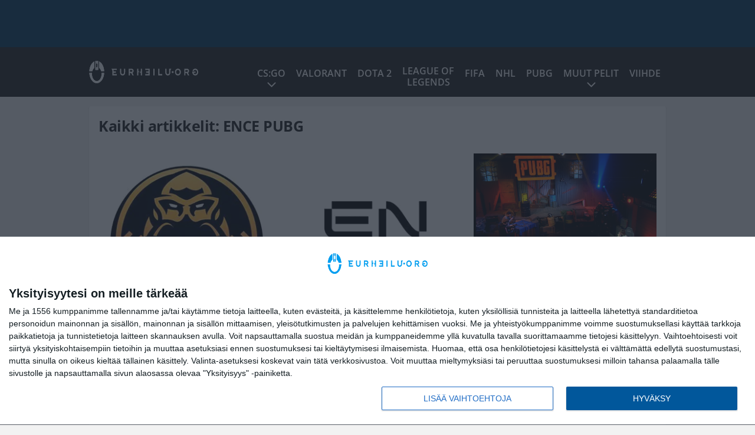

--- FILE ---
content_type: text/html; charset=UTF-8
request_url: https://eurheilu.org/tag/ence-pubg/
body_size: 10684
content:

<!doctype html>
<html lang="fi">
	<head>
		<!-- meta charset="UTF-8" //-->
		<meta http-equiv="Content-Type" content="text/html; charset=UTF-8" />
		<meta http-equiv="X-UA-Compatible" content="IE=edge">
		<meta name="viewport" content="width=device-width, initial-scale=1" />

		<meta name='robots' content='index, follow, max-image-preview:large, max-snippet:-1, max-video-preview:-1' />

	<!-- This site is optimized with the Yoast SEO plugin v23.5 - https://yoast.com/wordpress/plugins/seo/ -->
	<title>ENCE PUBG arkistot - eUrheilu.org</title>
	<meta name="description" content="eUrheilu.org - Kilpapelaamisen tuoreimmat uutiset! - ENCE PUBG Uutiset" />
	<link rel="canonical" href="https://eurheilu.org/tag/ence-pubg/" />
	<link rel="next" href="https://eurheilu.org/tag/ence-pubg/page/2/" />
	<meta property="og:locale" content="fi_FI" />
	<meta property="og:type" content="article" />
	<meta property="og:title" content="ENCE PUBG arkistot - eUrheilu.org" />
	<meta property="og:description" content="eUrheilu.org - Kilpapelaamisen tuoreimmat uutiset! - ENCE PUBG Uutiset" />
	<meta property="og:url" content="https://eurheilu.org/tag/ence-pubg/" />
	<meta property="og:site_name" content="eUrheilu.org" />
	<meta property="og:image" content="https://eurheilu.org/app/uploads/2020/08/eurheilu.jpg" />
	<meta property="og:image:width" content="1200" />
	<meta property="og:image:height" content="630" />
	<meta property="og:image:type" content="image/jpeg" />
	<meta name="twitter:card" content="summary_large_image" />
	<script type="application/ld+json" class="yoast-schema-graph">{"@context":"https://schema.org","@graph":[{"@type":"CollectionPage","@id":"https://eurheilu.org/tag/ence-pubg/","url":"https://eurheilu.org/tag/ence-pubg/","name":"ENCE PUBG arkistot - eUrheilu.org","isPartOf":{"@id":"https://eurheilu.org/#website"},"primaryImageOfPage":{"@id":"https://eurheilu.org/tag/ence-pubg/#primaryimage"},"image":{"@id":"https://eurheilu.org/tag/ence-pubg/#primaryimage"},"thumbnailUrl":"https://eurheilu.org/app/uploads/2020/08/ence-uus.png","description":"eUrheilu.org - Kilpapelaamisen tuoreimmat uutiset! - ENCE PUBG Uutiset","breadcrumb":{"@id":"https://eurheilu.org/tag/ence-pubg/#breadcrumb"},"inLanguage":"fi"},{"@type":"ImageObject","inLanguage":"fi","@id":"https://eurheilu.org/tag/ence-pubg/#primaryimage","url":"https://eurheilu.org/app/uploads/2020/08/ence-uus.png","contentUrl":"https://eurheilu.org/app/uploads/2020/08/ence-uus.png","width":606,"height":310,"caption":"CS:GO: ENCE: Tältä sivulta löydät joukkueen jäsenet, saavutukset ja palkintorahat."},{"@type":"BreadcrumbList","@id":"https://eurheilu.org/tag/ence-pubg/#breadcrumb","itemListElement":[{"@type":"ListItem","position":1,"name":"Home","item":"https://eurheilu.org/"},{"@type":"ListItem","position":2,"name":"ENCE PUBG"}]},{"@type":"WebSite","@id":"https://eurheilu.org/#website","url":"https://eurheilu.org/","name":"eUrheilu.org","description":"Kilpapelaamisen tuoreimmat uutiset!","potentialAction":[{"@type":"SearchAction","target":{"@type":"EntryPoint","urlTemplate":"https://eurheilu.org/?s={search_term_string}"},"query-input":{"@type":"PropertyValueSpecification","valueRequired":true,"valueName":"search_term_string"}}],"inLanguage":"fi"}]}</script>
	<!-- / Yoast SEO plugin. -->


<link rel="alternate" type="application/rss+xml" title="eUrheilu.org &raquo; ENCE PUBG avainsanan RSS-syöte" href="https://eurheilu.org/tag/ence-pubg/feed/" />
<link rel='stylesheet' id='wp-block-library-css' href='https://eurheilu.org/wp/wp-includes/css/dist/block-library/style.min.css?ver=8330ffa864cc2ff68ac76d1bc1fc7c43' type='text/css' media='all' />
<style id='classic-theme-styles-inline-css' type='text/css'>
/*! This file is auto-generated */
.wp-block-button__link{color:#fff;background-color:#32373c;border-radius:9999px;box-shadow:none;text-decoration:none;padding:calc(.667em + 2px) calc(1.333em + 2px);font-size:1.125em}.wp-block-file__button{background:#32373c;color:#fff;text-decoration:none}
</style>
<style id='global-styles-inline-css' type='text/css'>
:root{--wp--preset--aspect-ratio--square: 1;--wp--preset--aspect-ratio--4-3: 4/3;--wp--preset--aspect-ratio--3-4: 3/4;--wp--preset--aspect-ratio--3-2: 3/2;--wp--preset--aspect-ratio--2-3: 2/3;--wp--preset--aspect-ratio--16-9: 16/9;--wp--preset--aspect-ratio--9-16: 9/16;--wp--preset--color--black: #000000;--wp--preset--color--cyan-bluish-gray: #abb8c3;--wp--preset--color--white: #ffffff;--wp--preset--color--pale-pink: #f78da7;--wp--preset--color--vivid-red: #cf2e2e;--wp--preset--color--luminous-vivid-orange: #ff6900;--wp--preset--color--luminous-vivid-amber: #fcb900;--wp--preset--color--light-green-cyan: #7bdcb5;--wp--preset--color--vivid-green-cyan: #00d084;--wp--preset--color--pale-cyan-blue: #8ed1fc;--wp--preset--color--vivid-cyan-blue: #0693e3;--wp--preset--color--vivid-purple: #9b51e0;--wp--preset--gradient--vivid-cyan-blue-to-vivid-purple: linear-gradient(135deg,rgba(6,147,227,1) 0%,rgb(155,81,224) 100%);--wp--preset--gradient--light-green-cyan-to-vivid-green-cyan: linear-gradient(135deg,rgb(122,220,180) 0%,rgb(0,208,130) 100%);--wp--preset--gradient--luminous-vivid-amber-to-luminous-vivid-orange: linear-gradient(135deg,rgba(252,185,0,1) 0%,rgba(255,105,0,1) 100%);--wp--preset--gradient--luminous-vivid-orange-to-vivid-red: linear-gradient(135deg,rgba(255,105,0,1) 0%,rgb(207,46,46) 100%);--wp--preset--gradient--very-light-gray-to-cyan-bluish-gray: linear-gradient(135deg,rgb(238,238,238) 0%,rgb(169,184,195) 100%);--wp--preset--gradient--cool-to-warm-spectrum: linear-gradient(135deg,rgb(74,234,220) 0%,rgb(151,120,209) 20%,rgb(207,42,186) 40%,rgb(238,44,130) 60%,rgb(251,105,98) 80%,rgb(254,248,76) 100%);--wp--preset--gradient--blush-light-purple: linear-gradient(135deg,rgb(255,206,236) 0%,rgb(152,150,240) 100%);--wp--preset--gradient--blush-bordeaux: linear-gradient(135deg,rgb(254,205,165) 0%,rgb(254,45,45) 50%,rgb(107,0,62) 100%);--wp--preset--gradient--luminous-dusk: linear-gradient(135deg,rgb(255,203,112) 0%,rgb(199,81,192) 50%,rgb(65,88,208) 100%);--wp--preset--gradient--pale-ocean: linear-gradient(135deg,rgb(255,245,203) 0%,rgb(182,227,212) 50%,rgb(51,167,181) 100%);--wp--preset--gradient--electric-grass: linear-gradient(135deg,rgb(202,248,128) 0%,rgb(113,206,126) 100%);--wp--preset--gradient--midnight: linear-gradient(135deg,rgb(2,3,129) 0%,rgb(40,116,252) 100%);--wp--preset--font-size--small: 13px;--wp--preset--font-size--medium: 20px;--wp--preset--font-size--large: 36px;--wp--preset--font-size--x-large: 42px;--wp--preset--spacing--20: 0.44rem;--wp--preset--spacing--30: 0.67rem;--wp--preset--spacing--40: 1rem;--wp--preset--spacing--50: 1.5rem;--wp--preset--spacing--60: 2.25rem;--wp--preset--spacing--70: 3.38rem;--wp--preset--spacing--80: 5.06rem;--wp--preset--shadow--natural: 6px 6px 9px rgba(0, 0, 0, 0.2);--wp--preset--shadow--deep: 12px 12px 50px rgba(0, 0, 0, 0.4);--wp--preset--shadow--sharp: 6px 6px 0px rgba(0, 0, 0, 0.2);--wp--preset--shadow--outlined: 6px 6px 0px -3px rgba(255, 255, 255, 1), 6px 6px rgba(0, 0, 0, 1);--wp--preset--shadow--crisp: 6px 6px 0px rgba(0, 0, 0, 1);}:where(.is-layout-flex){gap: 0.5em;}:where(.is-layout-grid){gap: 0.5em;}body .is-layout-flex{display: flex;}.is-layout-flex{flex-wrap: wrap;align-items: center;}.is-layout-flex > :is(*, div){margin: 0;}body .is-layout-grid{display: grid;}.is-layout-grid > :is(*, div){margin: 0;}:where(.wp-block-columns.is-layout-flex){gap: 2em;}:where(.wp-block-columns.is-layout-grid){gap: 2em;}:where(.wp-block-post-template.is-layout-flex){gap: 1.25em;}:where(.wp-block-post-template.is-layout-grid){gap: 1.25em;}.has-black-color{color: var(--wp--preset--color--black) !important;}.has-cyan-bluish-gray-color{color: var(--wp--preset--color--cyan-bluish-gray) !important;}.has-white-color{color: var(--wp--preset--color--white) !important;}.has-pale-pink-color{color: var(--wp--preset--color--pale-pink) !important;}.has-vivid-red-color{color: var(--wp--preset--color--vivid-red) !important;}.has-luminous-vivid-orange-color{color: var(--wp--preset--color--luminous-vivid-orange) !important;}.has-luminous-vivid-amber-color{color: var(--wp--preset--color--luminous-vivid-amber) !important;}.has-light-green-cyan-color{color: var(--wp--preset--color--light-green-cyan) !important;}.has-vivid-green-cyan-color{color: var(--wp--preset--color--vivid-green-cyan) !important;}.has-pale-cyan-blue-color{color: var(--wp--preset--color--pale-cyan-blue) !important;}.has-vivid-cyan-blue-color{color: var(--wp--preset--color--vivid-cyan-blue) !important;}.has-vivid-purple-color{color: var(--wp--preset--color--vivid-purple) !important;}.has-black-background-color{background-color: var(--wp--preset--color--black) !important;}.has-cyan-bluish-gray-background-color{background-color: var(--wp--preset--color--cyan-bluish-gray) !important;}.has-white-background-color{background-color: var(--wp--preset--color--white) !important;}.has-pale-pink-background-color{background-color: var(--wp--preset--color--pale-pink) !important;}.has-vivid-red-background-color{background-color: var(--wp--preset--color--vivid-red) !important;}.has-luminous-vivid-orange-background-color{background-color: var(--wp--preset--color--luminous-vivid-orange) !important;}.has-luminous-vivid-amber-background-color{background-color: var(--wp--preset--color--luminous-vivid-amber) !important;}.has-light-green-cyan-background-color{background-color: var(--wp--preset--color--light-green-cyan) !important;}.has-vivid-green-cyan-background-color{background-color: var(--wp--preset--color--vivid-green-cyan) !important;}.has-pale-cyan-blue-background-color{background-color: var(--wp--preset--color--pale-cyan-blue) !important;}.has-vivid-cyan-blue-background-color{background-color: var(--wp--preset--color--vivid-cyan-blue) !important;}.has-vivid-purple-background-color{background-color: var(--wp--preset--color--vivid-purple) !important;}.has-black-border-color{border-color: var(--wp--preset--color--black) !important;}.has-cyan-bluish-gray-border-color{border-color: var(--wp--preset--color--cyan-bluish-gray) !important;}.has-white-border-color{border-color: var(--wp--preset--color--white) !important;}.has-pale-pink-border-color{border-color: var(--wp--preset--color--pale-pink) !important;}.has-vivid-red-border-color{border-color: var(--wp--preset--color--vivid-red) !important;}.has-luminous-vivid-orange-border-color{border-color: var(--wp--preset--color--luminous-vivid-orange) !important;}.has-luminous-vivid-amber-border-color{border-color: var(--wp--preset--color--luminous-vivid-amber) !important;}.has-light-green-cyan-border-color{border-color: var(--wp--preset--color--light-green-cyan) !important;}.has-vivid-green-cyan-border-color{border-color: var(--wp--preset--color--vivid-green-cyan) !important;}.has-pale-cyan-blue-border-color{border-color: var(--wp--preset--color--pale-cyan-blue) !important;}.has-vivid-cyan-blue-border-color{border-color: var(--wp--preset--color--vivid-cyan-blue) !important;}.has-vivid-purple-border-color{border-color: var(--wp--preset--color--vivid-purple) !important;}.has-vivid-cyan-blue-to-vivid-purple-gradient-background{background: var(--wp--preset--gradient--vivid-cyan-blue-to-vivid-purple) !important;}.has-light-green-cyan-to-vivid-green-cyan-gradient-background{background: var(--wp--preset--gradient--light-green-cyan-to-vivid-green-cyan) !important;}.has-luminous-vivid-amber-to-luminous-vivid-orange-gradient-background{background: var(--wp--preset--gradient--luminous-vivid-amber-to-luminous-vivid-orange) !important;}.has-luminous-vivid-orange-to-vivid-red-gradient-background{background: var(--wp--preset--gradient--luminous-vivid-orange-to-vivid-red) !important;}.has-very-light-gray-to-cyan-bluish-gray-gradient-background{background: var(--wp--preset--gradient--very-light-gray-to-cyan-bluish-gray) !important;}.has-cool-to-warm-spectrum-gradient-background{background: var(--wp--preset--gradient--cool-to-warm-spectrum) !important;}.has-blush-light-purple-gradient-background{background: var(--wp--preset--gradient--blush-light-purple) !important;}.has-blush-bordeaux-gradient-background{background: var(--wp--preset--gradient--blush-bordeaux) !important;}.has-luminous-dusk-gradient-background{background: var(--wp--preset--gradient--luminous-dusk) !important;}.has-pale-ocean-gradient-background{background: var(--wp--preset--gradient--pale-ocean) !important;}.has-electric-grass-gradient-background{background: var(--wp--preset--gradient--electric-grass) !important;}.has-midnight-gradient-background{background: var(--wp--preset--gradient--midnight) !important;}.has-small-font-size{font-size: var(--wp--preset--font-size--small) !important;}.has-medium-font-size{font-size: var(--wp--preset--font-size--medium) !important;}.has-large-font-size{font-size: var(--wp--preset--font-size--large) !important;}.has-x-large-font-size{font-size: var(--wp--preset--font-size--x-large) !important;}
:where(.wp-block-post-template.is-layout-flex){gap: 1.25em;}:where(.wp-block-post-template.is-layout-grid){gap: 1.25em;}
:where(.wp-block-columns.is-layout-flex){gap: 2em;}:where(.wp-block-columns.is-layout-grid){gap: 2em;}
:root :where(.wp-block-pullquote){font-size: 1.5em;line-height: 1.6;}
</style>
<link rel='stylesheet' id='auth0-widget-css' href='https://eurheilu.org/app/plugins/auth0/assets/css/main.css?ver=4.6.2' type='text/css' media='all' />
<link rel='stylesheet' id='pnfp_ads_styles-css' href='https://eurheilu.org/app/plugins/fp_ads/css/fads.min.css?ver=0.1.4' type='text/css' media='all' />
<link rel='stylesheet' id='toplytics-css' href='https://eurheilu.org/app/plugins/toplytics/components/../resources/frontend/css/toplytics-public.css?ver=4.1' type='text/css' media='all' />
<link rel='stylesheet' id='block-post-list-css-css' href='https://eurheilu.org/app/themes/media-theme/assets/css/block-post-list.css?ver=0.62' type='text/css' media='all' />
<link rel='stylesheet' id='block-headline-css-css' href='https://eurheilu.org/app/themes/media-theme/assets/css/block-headline.css?ver=0.62' type='text/css' media='all' />
<link rel='stylesheet' id='block-breaking-news-css-css' href='https://eurheilu.org/app/themes/media-theme/assets/css/block-breaking-news.css?ver=0.62' type='text/css' media='all' />
<link rel='stylesheet' id='mt-style-css' href='https://eurheilu.org/app/themes/media-theme/assets/css/style.css?ver=0.62' type='text/css' media='all' />
<script type="text/javascript" src="https://eurheilu.org/wp/wp-includes/js/jquery/jquery.min.js?ver=3.7.1" id="jquery-core-js"></script>
<script type="text/javascript" src="https://eurheilu.org/app/plugins/fp_ads/js/fads.min.js?ver=0.1.4" id="pnfp_ads_script-js"></script>
<script type="text/javascript" src="https://eurheilu.org/app/themes/media-theme/assets/js/ad-loader.js?ver=0.62" id="mt-ad-loader-js"></script>

	<!-- Google tag (gtag.js) - (PCT) V4 Analytics -->
	<script async src="https://www.googletagmanager.com/gtag/js?id=G-6RH20FPCBZ"></script>
	<script>
		window.dataLayer = window.dataLayer || [];
		function gtag(){dataLayer.push(arguments);}
		gtag('js', new Date());

		gtag('config', 'G-6RH20FPCBZ');
	</script>
<meta name="theme-color" content="#01395d" /><link rel="icon" type="image/png" href="https://eurheilu.org/app/themes/media-theme-eurheilu/assets/img/favicons/favicon-128x128.png" sizes="128x128"><link rel="icon" type="image/png" href="https://eurheilu.org/app/themes/media-theme-eurheilu/assets/img/favicons/favicon-32x32.png" sizes="32x32"><link rel="icon" type="image/png" href="https://eurheilu.org/app/themes/media-theme-eurheilu/assets/img/favicons/favicon-16x16.png" sizes="16x16"><meta property="fb:app_id" content="278422252628141" /><link rel="manifest" href="/manifest.json">				<link rel="preload" href="https://eurheilu.org/app/themes/media-theme-eurheilu/assets/fonts/open-sans-v34-latin-ext_latin-500.woff2" as="font" type="font/woff2" crossorigin>
							<link rel="preload" href="https://eurheilu.org/app/themes/media-theme-eurheilu/assets/fonts/open-sans-v34-latin-ext_latin-600.woff2" as="font" type="font/woff2" crossorigin>
							<link rel="preload" href="https://eurheilu.org/app/themes/media-theme-eurheilu/assets/fonts/open-sans-v34-latin-ext_latin-700.woff2" as="font" type="font/woff2" crossorigin>
							<link rel="preload" href="https://eurheilu.org/app/themes/media-theme-eurheilu/assets/fonts/open-sans-v34-latin-ext_latin-800.woff2" as="font" type="font/woff2" crossorigin>
							<link rel="preload" href="https://eurheilu.org/app/themes/media-theme-eurheilu/assets/fonts/open-sans-v34-latin-ext_latin-regular.woff2" as="font" type="font/woff2" crossorigin>
						<!-- InMobi Choice. Consent Manager Tag v3.0 (for TCF 2.2) -->
			<script type="text/javascript" async=true>
			(function() {
			var host = window.location.hostname;
			var element = document.createElement('script');
			var firstScript = document.getElementsByTagName('script')[0];
			var url = 'https://cmp.inmobi.com'
				.concat('/choice/', 'xYfHFX9BdTC6G', '/', host, '/choice.js?tag_version=V3');
			var uspTries = 0;
			var uspTriesLimit = 3;
			element.async = true;
			element.type = 'text/javascript';
			element.src = url;

			firstScript.parentNode.insertBefore(element, firstScript);

			function makeStub() {
				var TCF_LOCATOR_NAME = '__tcfapiLocator';
				var queue = [];
				var win = window;
				var cmpFrame;

				function addFrame() {
				var doc = win.document;
				var otherCMP = !!(win.frames[TCF_LOCATOR_NAME]);

				if (!otherCMP) {
					if (doc.body) {
					var iframe = doc.createElement('iframe');

					iframe.style.cssText = 'display:none';
					iframe.name = TCF_LOCATOR_NAME;
					doc.body.appendChild(iframe);
					} else {
					setTimeout(addFrame, 5);
					}
				}
				return !otherCMP;
				}

				function tcfAPIHandler() {
				var gdprApplies;
				var args = arguments;

				if (!args.length) {
					return queue;
				} else if (args[0] === 'setGdprApplies') {
					if (
					args.length > 3 &&
					args[2] === 2 &&
					typeof args[3] === 'boolean'
					) {
					gdprApplies = args[3];
					if (typeof args[2] === 'function') {
						args[2]('set', true);
					}
					}
				} else if (args[0] === 'ping') {
					var retr = {
					gdprApplies: gdprApplies,
					cmpLoaded: false,
					cmpStatus: 'stub'
					};

					if (typeof args[2] === 'function') {
					args[2](retr);
					}
				} else {
					if(args[0] === 'init' && typeof args[3] === 'object') {
					args[3] = Object.assign(args[3], { tag_version: 'V3' });
					}
					queue.push(args);
				}
				}

				function postMessageEventHandler(event) {
				var msgIsString = typeof event.data === 'string';
				var json = {};

				try {
					if (msgIsString) {
					json = JSON.parse(event.data);
					} else {
					json = event.data;
					}
				} catch (ignore) {}

				var payload = json.__tcfapiCall;

				if (payload) {
					window.__tcfapi(
					payload.command,
					payload.version,
					function(retValue, success) {
						var returnMsg = {
						__tcfapiReturn: {
							returnValue: retValue,
							success: success,
							callId: payload.callId
						}
						};
						if (msgIsString) {
						returnMsg = JSON.stringify(returnMsg);
						}
						if (event && event.source && event.source.postMessage) {
						event.source.postMessage(returnMsg, '*');
						}
					},
					payload.parameter
					);
				}
				}

				while (win) {
				try {
					if (win.frames[TCF_LOCATOR_NAME]) {
					cmpFrame = win;
					break;
					}
				} catch (ignore) {}

				if (win === window.top) {
					break;
				}
				win = win.parent;
				}
				if (!cmpFrame) {
				addFrame();
				win.__tcfapi = tcfAPIHandler;
				win.addEventListener('message', postMessageEventHandler, false);
				}
			};

			makeStub();

			var uspStubFunction = function() {
				var arg = arguments;
				if (typeof window.__uspapi !== uspStubFunction) {
				setTimeout(function() {
					if (typeof window.__uspapi !== 'undefined') {
					window.__uspapi.apply(window.__uspapi, arg);
					}
				}, 500);
				}
			};

			var checkIfUspIsReady = function() {
				uspTries++;
				if (window.__uspapi === uspStubFunction && uspTries < uspTriesLimit) {
				console.warn('USP is not accessible');
				} else {
				clearInterval(uspInterval);
				}
			};

			if (typeof window.__uspapi === 'undefined') {
				window.__uspapi = uspStubFunction;
				var uspInterval = setInterval(checkIfUspIsReady, 6000);
			}
			})();
			</script>
			<!-- End InMobi Choice. Consent Manager Tag v3.0 (for TCF 2.2) -->
		
		
						<!-- Matomo Tag Manager -->
<script>
  var _mtm = window._mtm = window._mtm || [];
  _mtm.push({'mtm.startTime': (new Date().getTime()), 'event': 'mtm.Start'});
  var d=document, g=d.createElement('script'), s=d.getElementsByTagName('script')[0];
  g.async=true; g.src='https://wjw0khkm.eurheilu.org/js/container_WJW0kHkm.js';
  s.parentNode.insertBefore(g,s);
</script>
<!-- End Matomo Tag Manager -->
			</head>
	<body class="" data-template="base.twig">
			<!-- Global site tag (gtag.js) - Google Analytics V4 -->
	<script async src="https://www.googletagmanager.com/gtag/js?id=G-KF9R8F144F"></script>
	<script>
		window.dataLayer = window.dataLayer || [];
		function gtag() { dataLayer.push(arguments); }
		gtag( 'js', new Date() );
		gtag( 'config', 'G-KF9R8F144F', {
				} );
	</script>

				<header class="clearfix">
			
	<div class="ads-desktop items-center p-t-40 p-b-40">
		<div class="adform" data-desktop-id="1295223"></div>
<div data-ad-unit-id="666738"></div>
	</div>
		
	<div class="ads-mobile items-center p-b-20">
		<div class="adform" data-mobile-id="1295224"></div>
<div data-ad-unit-id="465250"></div>
	</div>
	
	<div class="navbar">
		<div class="grid">
			<div class="container">
				<nav class="navigation">
					<div class="mobile-logo">
													<div class="h1">
								<a href="https://eurheilu.org/">
									<img src="https://eurheilu.org/app/themes/media-theme-eurheilu/assets/img/logo.svg" alt="eUrheilu.org" title="eUrheilu.org" />
								</a>
							</div>
											</div>
												<ul class="nav m-nav">
		<li class="nav-item track-event" data-placement="mobile-menu" data-title="Etusivu" data-position="1">
			<a href="/">
				<i class="icon icon-home" aria-hidden="true"></i>
				<span>Etusivu</span>
			</a>
		</li>
					<li class="nav-item track-event" data-placement="mobile-menu" data-title="Uusimmat" data-position="2">
				<a href="https://eurheilu.org/luetuimmat/" target="">
					<i class="icon icon-star-o" aria-hidden="true"></i>
					<span>Luetuimmat</span>
				</a>
			</li>
							<li class="nav-item track-event" data-placement="mobile-menu" data-title="Uusimmat" data-position="3">
				<a href="https://eurheilu.org/uusimmat/" target="">
					<i class="icon icon-clock-o" aria-hidden="true"></i>
					<span>Uusimmat</span>
				</a>
			</li>
								<li class="nav-item">
			<a class="main-nav-toggle-mobile" href="#">
				<i class="icon icon-bars" aria-hidden="true"></i>
				<span>Valikko</span>
			</a>
		</li>
			</ul>

	<ul class="nav d-nav">
		<li class="logo">
							<div class="h1">
					<a href="https://eurheilu.org/">
						<img src="https://eurheilu.org/app/themes/media-theme-eurheilu/assets/img/logo.svg" alt="eUrheilu.org" title="eUrheilu.org" />
					</a>
				</div>
					</li>
		<li class="dummy-element"></li>
		<li class="drawer-element"><div></div></li>
			<li class="nav-item  menu-item-has-children">
			<a class="nav-link" target="" href="https://eurheilu.org/csgo-counter-strike-global-offensive/">CS:GO</a>
							<span class="dropdown-toggle">
					<i class="icon icon-chevron-down" aria-hidden="true"></i>
				</span>
				<ul class="dropdown-menu">

											<li class="dropdown-item">
						<a target="" href="https://eurheilu.org/csgo-ence/">CS:GO ENCE</a>
												</li>
											<li class="dropdown-item">
						<a target="" href="https://eurheilu.org/csgo-havu/">CS:GO HAVU</a>
												</li>
											<li class="dropdown-item">
						<a target="" href="https://eurheilu.org/csgo-og/">CS:GO OG</a>
												</li>
											<li class="dropdown-item">
						<a target="" href="https://eurheilu.org/csgo-team-liquid/">CS:GO Team Liquid</a>
												</li>
					
				</ul>
					</li>
			<li class="nav-item ">
			<a class="nav-link" target="" href="https://eurheilu.org/eSports/valorant/">VALORANT</a>
					</li>
			<li class="nav-item ">
			<a class="nav-link" target="" href="https://eurheilu.org/eSports/dota2/">Dota 2</a>
					</li>
			<li class="nav-item nav-item-two-liner">
			<a class="nav-link" target="" href="https://eurheilu.org/eSports/league-of-legends/">League of <br>Legends</a>
					</li>
			<li class="nav-item ">
			<a class="nav-link" target="" href="https://eurheilu.org/eSports/fifa/">FIFA</a>
					</li>
			<li class="nav-item ">
			<a class="nav-link" target="" href="https://eurheilu.org/eSports/nhl/">NHL</a>
					</li>
			<li class="nav-item ">
			<a class="nav-link" target="" href="https://eurheilu.org/eSports/pubg/">PUBG</a>
					</li>
			<li class="nav-item  menu-item-has-children">
			<a class="nav-link" target="" href="#">Muut pelit</a>
							<span class="dropdown-toggle">
					<i class="icon icon-chevron-down" aria-hidden="true"></i>
				</span>
				<ul class="dropdown-menu">

											<li class="dropdown-item">
						<a target="" href="https://eurheilu.org/eSports/overwatch/">Overwatch</a>
												</li>
											<li class="dropdown-item">
						<a target="" href="https://eurheilu.org/eSports/call-of-duty/">Call of Duty</a>
												</li>
											<li class="dropdown-item">
						<a target="" href="https://eurheilu.org/eSports/fortnite/">Fortnite</a>
												</li>
											<li class="dropdown-item">
						<a target="" href="https://eurheilu.org/eSports/starcraft-2/">StarCraft 2</a>
												</li>
											<li class="dropdown-item">
						<a target="" href="https://eurheilu.org/eSports/muut-pelit/">Muut peliuutiset</a>
												</li>
					
				</ul>
					</li>
			<li class="nav-item ">
			<a class="nav-link" target="" href="https://eurheilu.org/eSports/viihde/">Viihde</a>
					</li>
		</ul>
									</nav>
			</div>
		</div>
	</div>
</header>
		<main id="main" class="site-main">
							
				
										<div class="grid p-b-16">
					<div class="container top-content">
																		            <div class="block-box clearfix term-header">
            <h1>Kaikki artikkelit: ENCE PUBG</h1>
                    </div>
                    
					<div class="block-box headline headline-2 clearfix m-b-16">
											<div class="primary">
					<div class="item" data-id="">
					<div class="image">
	<a href="https://eurheilu.org/encen-pubg-joukkue-lopetettiin/">
		<img width="606" height="310" src="https://eurheilu.org/app/uploads/2020/08/ence-uus.png" class="attachment-post-list-image size-post-list-image" alt="ence uus logo" srcset="https://eurheilu.org/app/uploads/2020/08/ence-uus.png 606w, https://eurheilu.org/app/uploads/2020/08/ence-uus-244x125.png 244w, https://eurheilu.org/app/uploads/2020/08/ence-uus-600x307.png 600w" title="ENCE:n PUBG-joukkue lopetettiin" loading="eager" sizes="(max-width: 979px) 316px, (min-width: 980px) 632px" decoding="async" fetchpriority="high" />
	</a>
</div>						<div class="description">
							<div class="description-inner">
								<div class="title">
									
									<a href="https://eurheilu.org/encen-pubg-joukkue-lopetettiin/">ENCE:n PUBG-joukkue lopetettiin</a>
								</div>
								<div class="meta m-t-5">
									
			<a class="author" href="https://eurheilu.org/author/uutiset/">uutiset</a> |
										<time class="publish" datetime="2023-02-01T22:06:56+02:00">
										<span class="date">01.02.2023</span> <span class="time">22:06</span>									</time>
								</div>
							</div>
						</div>
					</div>
				</div>
																											<div class="secondary">									<div class="item"  data-id="">
						<div class="image">
	<a href="https://eurheilu.org/pubg-continental-series-alkaa-perjantaina-mukana-runsaasti-suomalaisvaria/">
		<img width="632" height="354" src="https://eurheilu.org/app/uploads/2022/03/pubg.png" class="attachment-post-list-image size-post-list-image" alt="pubg" srcset="https://eurheilu.org/app/uploads/2022/03/pubg.png 1409w, https://eurheilu.org/app/uploads/2022/03/pubg-223x125.png 223w, https://eurheilu.org/app/uploads/2022/03/pubg-768x431.png 768w, https://eurheilu.org/app/uploads/2022/03/pubg-600x336.png 600w, https://eurheilu.org/app/uploads/2022/03/pubg-696x390.png 696w, https://eurheilu.org/app/uploads/2022/03/pubg-1068x599.png 1068w, https://eurheilu.org/app/uploads/2022/03/pubg-749x420.png 749w" title="PUBG Continental Series alkaa perjantaina &#8211; mukana runsaasti suomalaisväriä" loading="eager" sizes="(max-width: 767px) 150px, (min-width: 768px) 316px" decoding="async" />
	</a>
</div>						<div class="description">
							<div class="description-inner">
								<div class="title">
									
									<a href="https://eurheilu.org/pubg-continental-series-alkaa-perjantaina-mukana-runsaasti-suomalaisvaria/">PUBG Continental Series alkaa perjantaina &#8211; mukana runsaasti suomalaisväriä</a>
								</div>
								<div class="meta m-t-5">
									
			<a class="author" href="https://eurheilu.org/author/uutiset/">uutiset</a> |
										<time class="publish" datetime="2022-09-28T23:04:00+03:00">
										<span class="date">28.09.2022</span> <span class="time">23:04</span>									</time>
								</div>
							</div>
						</div>
					</div>
																												<div class="item"  data-id="">
						<div class="image">
	<a href="https://eurheilu.org/ence-pubg-eteni-pcs7n-euroopan-grand-final-turnaukseen/">
		<img width="606" height="310" src="https://eurheilu.org/app/uploads/2020/08/ence-uus.png" class="attachment-post-list-image size-post-list-image" alt="ence uus logo" srcset="https://eurheilu.org/app/uploads/2020/08/ence-uus.png 606w, https://eurheilu.org/app/uploads/2020/08/ence-uus-244x125.png 244w, https://eurheilu.org/app/uploads/2020/08/ence-uus-600x307.png 600w" title="ENCE PUBG eteni PCS7:n Euroopan Grand Final -turnaukseen" loading="eager" sizes="(max-width: 767px) 150px, (min-width: 768px) 316px" decoding="async" />
	</a>
</div>						<div class="description">
							<div class="description-inner">
								<div class="title">
									
									<a href="https://eurheilu.org/ence-pubg-eteni-pcs7n-euroopan-grand-final-turnaukseen/">ENCE PUBG eteni PCS7:n Euroopan Grand Final -turnaukseen</a>
								</div>
								<div class="meta m-t-5">
									
			<a class="author" href="https://eurheilu.org/author/uutiset/">uutiset</a> |
										<time class="publish" datetime="2022-09-06T23:19:41+03:00">
										<span class="date">06.09.2022</span> <span class="time">23:19</span>									</time>
								</div>
							</div>
						</div>
					</div>
								</div>					</div>
	            					</div>
				</div>
										
	<div class="ads-desktop items-center">
		<div data-ad-unit-id="465249"></div>
	</div>
				
	<div class="ads-mobile items-center">
		<div data-ad-unit-id="465251"></div>
	</div>
						<div class="grid p-t-16 p-b-16">
				<div class="page-content">
					                        

									<div class="post-list post-list-type-1 block-box m-b-15"  data-id="post-list-805006019">
							<div class="news-post">
				<div class="description">
					<div class="title">
						
						<a href="https://eurheilu.org/ence-pubg-vahvistui-kahdella-uudella-suomalaispelaajalla/" title="ENCE PUBG vahvistui kahdella uudella suomalaispelaajalla">ENCE PUBG vahvistui kahdella uudella suomalaispelaajalla</a>
					</div>
					<div class="meta m-t-4">
						
			<a class="author" href="https://eurheilu.org/author/uutiset/">uutiset</a> |
							<time class="publish" datetime="2022-09-02T23:17:06+03:00">
							<span class="date">02.09.2022</span> <span class="time">23:17</span>						</time>
					</div>
				</div>
				<div class="image">
	<a href="https://eurheilu.org/ence-pubg-vahvistui-kahdella-uudella-suomalaispelaajalla/" title="ENCE PUBG vahvistui kahdella uudella suomalaispelaajalla">
					<img class="lazyload" src="https://eurheilu.org/app/themes/media-theme/assets/img/lazy-placeholder.png"
				data-src="https://eurheilu.org/app/uploads/2020/08/ence_uuslogo-223x125.png" width="223" height="125"data-srcset="https://eurheilu.org/app/uploads/2020/08/ence_uuslogo-223x125.png 223w, https://eurheilu.org/app/uploads/2020/08/ence_uuslogo-102x68.png 102w, "
				sizes="(max-width: 980px) 75px, (max-width: 2047px) 150px, (min-width: 2048px) 300px"  alt="ence_uuslogo" title="ENCE PUBG vahvistui kahdella uudella suomalaispelaajalla" />
			</a>
</div>			</div>
																						<div class="news-post">
				<div class="description">
					<div class="title">
						
						<a href="https://eurheilu.org/ence-pubg-joukkueessa-muutoksia-kaksi-pitkaaikaista-pelaajaa-sai-lahtea/" title="ENCE PUBG -joukkueessa muutoksia – kaksi pitkäaikaista pelaajaa sai lähteä">ENCE PUBG -joukkueessa muutoksia – kaksi pitkäaikaista pelaajaa sai lähteä</a>
					</div>
					<div class="meta m-t-4">
						
			<a class="author" href="https://eurheilu.org/author/uutiset/">uutiset</a> |
							<time class="publish" datetime="2022-08-03T13:45:42+03:00">
							<span class="date">03.08.2022</span> <span class="time">13:45</span>						</time>
					</div>
				</div>
				<div class="image">
	<a href="https://eurheilu.org/ence-pubg-joukkueessa-muutoksia-kaksi-pitkaaikaista-pelaajaa-sai-lahtea/" title="ENCE PUBG -joukkueessa muutoksia – kaksi pitkäaikaista pelaajaa sai lähteä">
					<img class="lazyload" src="https://eurheilu.org/app/themes/media-theme/assets/img/lazy-placeholder.png"
				data-src="https://eurheilu.org/app/uploads/2021/02/ENCE-PUBG-PGI.S-201x125.png" width="201" height="125"data-srcset="https://eurheilu.org/app/uploads/2021/02/ENCE-PUBG-PGI.S-201x125.png 201w, https://eurheilu.org/app/uploads/2021/02/ENCE-PUBG-PGI.S-102x68.png 102w, "
				sizes="(max-width: 980px) 75px, (max-width: 2047px) 150px, (min-width: 2048px) 300px"  alt="ENCE-PUBG-PGI.S" title="ENCE PUBG -joukkueessa muutoksia – kaksi pitkäaikaista pelaajaa sai lähteä" />
			</a>
</div>			</div>
																						<div class="news-post">
				<div class="description">
					<div class="title">
						
						<a href="https://eurheilu.org/suurin-koskaan-jarjestetty-pubg-turnaus-kaynnistyy-helmikuussa-lan-tapahtuman-palkintopotissa-vahintaan-35-miljoonaa-dollaria/" title="Suurin koskaan järjestetty PUBG -turnaus käynnistyy helmikuussa – LAN-tapahtuman palkintopotissa vähintään 3,5 miljoonaa dollaria">Suurin koskaan järjestetty PUBG -turnaus käynnistyy helmikuussa – LAN-tapahtuman palkintopotissa vähintään 3,5 miljoonaa dollaria</a>
					</div>
					<div class="meta m-t-4">
						
			<a class="author" href="https://eurheilu.org/author/topias-rouvinen/">Topias Rouvinen</a> |
							<time class="publish" datetime="2020-11-22T11:43:00+02:00">
							<span class="date">22.11.2020</span> <span class="time">11:43</span>						</time>
					</div>
				</div>
				<div class="image">
	<a href="https://eurheilu.org/suurin-koskaan-jarjestetty-pubg-turnaus-kaynnistyy-helmikuussa-lan-tapahtuman-palkintopotissa-vahintaan-35-miljoonaa-dollaria/" title="Suurin koskaan järjestetty PUBG -turnaus käynnistyy helmikuussa – LAN-tapahtuman palkintopotissa vähintään 3,5 miljoonaa dollaria">
					<img class="lazyload" src="https://eurheilu.org/app/themes/media-theme/assets/img/lazy-placeholder.png"
				data-src="https://eurheilu.org/app/uploads/2020/11/maxresdefault-77-222x125.jpg" width="222" height="125"data-srcset="https://eurheilu.org/app/uploads/2020/11/maxresdefault-77-222x125.jpg 222w, https://eurheilu.org/app/uploads/2020/11/maxresdefault-77-102x68.jpg 102w, "
				sizes="(max-width: 980px) 75px, (max-width: 2047px) 150px, (min-width: 2048px) 300px"  alt="31410" title="Suurin koskaan järjestetty PUBG -turnaus käynnistyy helmikuussa – LAN-tapahtuman palkintopotissa vähintään 3,5 miljoonaa dollaria" />
			</a>
</div>			</div>
																						<div class="news-post">
				<div class="description">
					<div class="title">
						
						<a href="https://eurheilu.org/milta-nayttaa-tiikzun-kartano-missa-on-suomen-parhaat-wingsit-katso-vastaukset-encen-uudelta-videolta/" title="Miltä näyttää Tiikzun kartano? Missä on Suomen parhaat wingsit? Katso vastaukset ENCEn uudelta videolta!">Miltä näyttää Tiikzun kartano? Missä on Suomen parhaat wingsit? Katso vastaukset ENCEn uudelta videolta!</a>
					</div>
					<div class="meta m-t-4">
						
			<a class="author" href="https://eurheilu.org/author/topias-rouvinen/">Topias Rouvinen</a> |
							<time class="publish" datetime="2020-08-24T19:30:28+03:00">
							<span class="date">24.08.2020</span> <span class="time">19:30</span>						</time>
					</div>
				</div>
				<div class="image">
	<a href="https://eurheilu.org/milta-nayttaa-tiikzun-kartano-missa-on-suomen-parhaat-wingsit-katso-vastaukset-encen-uudelta-videolta/" title="Miltä näyttää Tiikzun kartano? Missä on Suomen parhaat wingsit? Katso vastaukset ENCEn uudelta videolta!">
					<img class="lazyload" src="https://eurheilu.org/app/themes/media-theme/assets/img/lazy-placeholder.png"
				data-src="https://eurheilu.org/app/uploads/2020/08/maxresdefault-56-222x125.jpg" width="222" height="125"data-srcset="https://eurheilu.org/app/uploads/2020/08/maxresdefault-56-222x125.jpg 222w, https://eurheilu.org/app/uploads/2020/08/maxresdefault-56-102x68.jpg 102w, "
				sizes="(max-width: 980px) 75px, (max-width: 2047px) 150px, (min-width: 2048px) 300px"  alt="27576" title="Miltä näyttää Tiikzun kartano? Missä on Suomen parhaat wingsit? Katso vastaukset ENCEn uudelta videolta!" />
			</a>
</div>			</div>
																						<div class="news-post">
				<div class="description">
					<div class="title">
						
						<a href="https://eurheilu.org/pubg-season-8-tuo-mukanaan-remasteroidun-sanhokin-seka-uuden-tavararekan/" title="PUBG: Season 8 tuo mukanaan remasteroidun Sanhokin, sekä uuden tavararekan!">PUBG: Season 8 tuo mukanaan remasteroidun Sanhokin, sekä uuden tavararekan!</a>
					</div>
					<div class="meta m-t-4">
						
			<a class="author" href="https://eurheilu.org/author/topias-rouvinen/">Topias Rouvinen</a> |
							<time class="publish" datetime="2020-07-15T12:11:43+03:00">
							<span class="date">15.07.2020</span> <span class="time">12:11</span>						</time>
					</div>
				</div>
				<div class="image">
	<a href="https://eurheilu.org/pubg-season-8-tuo-mukanaan-remasteroidun-sanhokin-seka-uuden-tavararekan/" title="PUBG: Season 8 tuo mukanaan remasteroidun Sanhokin, sekä uuden tavararekan!">
					<img class="lazyload" src="https://eurheilu.org/app/themes/media-theme/assets/img/lazy-placeholder.png"
				data-src="https://eurheilu.org/app/uploads/2020/07/pubg_sanhok-222x125.png" width="222" height="125"data-srcset="https://eurheilu.org/app/uploads/2020/07/pubg_sanhok-222x125.png 222w, https://eurheilu.org/app/uploads/2020/07/pubg_sanhok-102x68.png 102w, "
				sizes="(max-width: 980px) 75px, (max-width: 2047px) 150px, (min-width: 2048px) 300px"  alt="pubg_sanhok" title="PUBG: Season 8 tuo mukanaan remasteroidun Sanhokin, sekä uuden tavararekan!" />
			</a>
</div>			</div>
																						<div class="news-post">
				<div class="description">
					<div class="title">
						
						<a href="https://eurheilu.org/pubg-finaalit-paattyivat-tsmn-voittoon-jyrasi-suomalaisten-ohitse-uskomattomalla-suorituksella/" title="PUBG-finaalit päättyivät TSM:n voittoon – jyräsi suomalaisten ohitse uskomattomalla suorituksella!">PUBG-finaalit päättyivät TSM:n voittoon – jyräsi suomalaisten ohitse uskomattomalla suorituksella!</a>
					</div>
					<div class="meta m-t-4">
						
			<a class="author" href="https://eurheilu.org/author/topias-rouvinen/">Topias Rouvinen</a> |
							<time class="publish" datetime="2020-07-05T22:46:35+03:00">
							<span class="date">05.07.2020</span> <span class="time">22:46</span>						</time>
					</div>
				</div>
				<div class="image">
	<a href="https://eurheilu.org/pubg-finaalit-paattyivat-tsmn-voittoon-jyrasi-suomalaisten-ohitse-uskomattomalla-suorituksella/" title="PUBG-finaalit päättyivät TSM:n voittoon – jyräsi suomalaisten ohitse uskomattomalla suorituksella!">
					<img class="lazyload" src="https://eurheilu.org/app/themes/media-theme/assets/img/lazy-placeholder.png"
				data-src="https://eurheilu.org/app/uploads/2020/05/TSM-PUBG-186x125.png" width="186" height="125"data-srcset="https://eurheilu.org/app/uploads/2020/05/TSM-PUBG-186x125.png 186w, https://eurheilu.org/app/uploads/2020/05/TSM-PUBG-102x68.png 102w, "
				sizes="(max-width: 980px) 75px, (max-width: 2047px) 150px, (min-width: 2048px) 300px"  alt="TSM PUBG" title="PUBG-finaalit päättyivät TSM:n voittoon – jyräsi suomalaisten ohitse uskomattomalla suorituksella!" />
			</a>
</div>			</div>
																						<div class="news-post">
				<div class="description">
					<div class="title">
						
						<a href="https://eurheilu.org/ence-on-200-000-dollarin-pubg-finaalien-johdossa-voittaja-ratkaistaan-tanaan/" title="ENCE on 200 000 dollarin PUBG-finaalien johdossa – voittaja ratkaistaan tänään!">ENCE on 200 000 dollarin PUBG-finaalien johdossa – voittaja ratkaistaan tänään!</a>
					</div>
					<div class="meta m-t-4">
						
			<a class="author" href="https://eurheilu.org/author/topias-rouvinen/">Topias Rouvinen</a> |
							<time class="publish" datetime="2020-07-05T12:52:44+03:00">
							<span class="date">05.07.2020</span> <span class="time">12:52</span>						</time>
					</div>
				</div>
				<div class="image">
	<a href="https://eurheilu.org/ence-on-200-000-dollarin-pubg-finaalien-johdossa-voittaja-ratkaistaan-tanaan/" title="ENCE on 200 000 dollarin PUBG-finaalien johdossa – voittaja ratkaistaan tänään!">
					<img class="lazyload" src="https://eurheilu.org/app/themes/media-theme/assets/img/lazy-placeholder.png"
				data-src="https://eurheilu.org/app/uploads/2020/07/ence_pubg_d1gg3r1-187x125.jpg" width="187" height="125"data-srcset="https://eurheilu.org/app/uploads/2020/07/ence_pubg_d1gg3r1-187x125.jpg 187w, https://eurheilu.org/app/uploads/2020/07/ence_pubg_d1gg3r1-102x68.jpg 102w, "
				sizes="(max-width: 980px) 75px, (max-width: 2047px) 150px, (min-width: 2048px) 300px"  alt="ence_pubg_d1gg3r1" title="ENCE on 200 000 dollarin PUBG-finaalien johdossa – voittaja ratkaistaan tänään!" />
			</a>
</div>			</div>
																						<div class="news-post">
				<div class="description">
					<div class="title">
						
						<a href="https://eurheilu.org/pubgn-200-000-dollarin-finaaliturnaus-alkaa-kahdeksan-suomalaista-tavoittelee-jattipottia/" title="PUBG:n 200 000 dollarin finaaliturnaus alkaa &#8211; kahdeksan suomalaista tavoittelee jättipottia!">PUBG:n 200 000 dollarin finaaliturnaus alkaa &#8211; kahdeksan suomalaista tavoittelee jättipottia!</a>
					</div>
					<div class="meta m-t-4">
						
			<a class="author" href="https://eurheilu.org/author/joonas-eriksson/">Joonas Eriksson</a> |
							<time class="publish" datetime="2020-06-26T16:16:36+03:00">
							<span class="date">26.06.2020</span> <span class="time">16:16</span>						</time>
					</div>
				</div>
				<div class="image">
	<a href="https://eurheilu.org/pubgn-200-000-dollarin-finaaliturnaus-alkaa-kahdeksan-suomalaista-tavoittelee-jattipottia/" title="PUBG:n 200 000 dollarin finaaliturnaus alkaa &#8211; kahdeksan suomalaista tavoittelee jättipottia!">
					<img class="lazyload" src="https://eurheilu.org/app/themes/media-theme/assets/img/lazy-placeholder.png"
				data-src="https://eurheilu.org/app/uploads/2020/06/PUBG-Continental-Series-222x125.jpg" width="222" height="125"data-srcset="https://eurheilu.org/app/uploads/2020/06/PUBG-Continental-Series-222x125.jpg 222w, https://eurheilu.org/app/uploads/2020/06/PUBG-Continental-Series-102x68.jpg 102w, "
				sizes="(max-width: 980px) 75px, (max-width: 2047px) 150px, (min-width: 2048px) 300px"  alt="PUBG-Continental-Series" title="PUBG:n 200 000 dollarin finaaliturnaus alkaa &#8211; kahdeksan suomalaista tavoittelee jättipottia!" />
			</a>
</div>			</div>
																						<div class="news-post">
				<div class="description">
					<div class="title">
						
						<a href="https://eurheilu.org/suomalaisveljekset-nappasivat-kultaa-berliinin-pubg-turnauksesta/" title="Suomalaisveljekset nappasivat kultaa Berliinin PUBG-turnauksesta">Suomalaisveljekset nappasivat kultaa Berliinin PUBG-turnauksesta</a>
					</div>
					<div class="meta m-t-4">
						
			<a class="author" href="https://eurheilu.org/author/samuli_l/">Samuli Leppälä</a> |
							<time class="publish" datetime="2019-05-06T14:36:35+03:00">
							<span class="date">06.05.2019</span> <span class="time">14:36</span>						</time>
					</div>
				</div>
				<div class="image">
	<a href="https://eurheilu.org/suomalaisveljekset-nappasivat-kultaa-berliinin-pubg-turnauksesta/" title="Suomalaisveljekset nappasivat kultaa Berliinin PUBG-turnauksesta">
					<img class="lazyload" src="https://eurheilu.org/app/themes/media-theme/assets/img/lazy-placeholder.png"
				data-src="https://eurheilu.org/app/uploads/2019/05/team-liquid_PUBG-225x125.jpg" width="225" height="125"data-srcset="https://eurheilu.org/app/uploads/2019/05/team-liquid_PUBG-225x125.jpg 225w, https://eurheilu.org/app/uploads/2019/05/team-liquid_PUBG-102x68.jpg 102w, "
				sizes="(max-width: 980px) 75px, (max-width: 2047px) 150px, (min-width: 2048px) 300px"  alt="team liquid_PUBG" title="Suomalaisveljekset nappasivat kultaa Berliinin PUBG-turnauksesta" />
			</a>
</div>			</div>
																						<div class="news-post">
				<div class="description">
					<div class="title">
						
						<a href="https://eurheilu.org/suomalaisveljesten-tahdittama-team-liquid-ylsi-pronssille-lontoon-pubg-turnauksessa/" title="Suomalaisveljesten tähdittämä Team Liquid ylsi pronssille Lontoon PUBG-turnauksessa">Suomalaisveljesten tähdittämä Team Liquid ylsi pronssille Lontoon PUBG-turnauksessa</a>
					</div>
					<div class="meta m-t-4">
						
			<a class="author" href="https://eurheilu.org/author/samuli_l/">Samuli Leppälä</a> |
							<time class="publish" datetime="2019-04-22T11:40:16+03:00">
							<span class="date">22.04.2019</span> <span class="time">11:40</span>						</time>
					</div>
				</div>
				<div class="image">
	<a href="https://eurheilu.org/suomalaisveljesten-tahdittama-team-liquid-ylsi-pronssille-lontoon-pubg-turnauksessa/" title="Suomalaisveljesten tähdittämä Team Liquid ylsi pronssille Lontoon PUBG-turnauksessa">
					<img class="lazyload" src="https://eurheilu.org/app/themes/media-theme/assets/img/lazy-placeholder.png"
				data-src="https://eurheilu.org/app/uploads/2019/04/pubg-global-summit-300x158.png" width="300" height="158"data-srcset="https://eurheilu.org/app/uploads/2019/04/pubg-global-summit-300x158.png 300w, https://eurheilu.org/app/uploads/2019/04/pubg-global-summit-150x150.png 150w, "
				sizes="(max-width: 980px) 75px, (max-width: 2047px) 150px, (min-width: 2048px) 300px"  alt="pubg global summit" title="Suomalaisveljesten tähdittämä Team Liquid ylsi pronssille Lontoon PUBG-turnauksessa" />
			</a>
</div>			</div>
																					</div>	
	<div class="loader" data-id="loader-805006019">&nbsp;</div>
	<div class="centered">
		<a class="btn btn-primary load-more-btn" data-id="805006019"
			data-is-front-page="0"
			data-post-type="post"
			data-author=""
			data-action-identifier="post-list"
			data-action="postList"
			data-limit="10"
			data-offset="3"
			data-tag="371"
			data-category=""
			data-category-exclude=""
			data-url="https://eurheilu.org/wp/wp-admin/admin-ajax.php"
			data-page-id="48062"
			data-show-author="1"
			data-show-category="0"
			data-show-time="1"
			data-view-type="small">Lataa lisää</a>
	</div>

            				</div>
				


	<style type="text/css" scoped>
				@media(max-width: 979px) {
			.page-sidebar .block .posts ol li:nth-child(n+11) { display: none; }
		}
		
				@media(min-width: 980px) {
			.page-sidebar .block .posts ol li:nth-child(n+6) { display: none; }
			/* The "mobile list" is showed under each post even on desktop */
			.most-read-block .posts ol li:nth-child(n+11) { display: none; }
		}
			</style>
<div class="page-sidebar">
	<div class="theiaStickySidebar">			
	
	

					<div class="block most-read-block">
			<div class="title">
				<i class="icon icon-star" aria-hidden="true"></i><a href="/luetuimmat/" target="_self">Luetuimmat</a>
			</div>
			<div class="posts">
									
													<ol>
												<li><a href="https://eurheilu.org/lol-pelaajaa-syytetaan-seksuaalisesta-hairinnasta/" title="LoL-pelaajaa syytetään seksuaalisesta häirinnästä">LoL-pelaajaa syytetään seksuaalisesta häirinnästä</a></li>
												<li><a href="https://eurheilu.org/venalaispelaajat-jyrasivat-hltvn-parhaiden-pelaajien-listauksessa-ykkosnimi-kuitenkin-ranskasta/" title="Venäläispelaajat jyräsivät HLTV:n parhaiden pelaajien listauksessa – ykkösnimi kuitenkin Ranskasta">Venäläispelaajat jyräsivät HLTV:n parhaiden pelaajien listauksessa – ykkösnimi kuitenkin Ranskasta</a></li>
												<li><a href="https://eurheilu.org/hltv-jatkoi-cs2-palkinnot-team-vitality-vuoden-joukkue/" title="HLTV jatkoi CS2-palkinnot &#8211; Team Vitality vuoden joukkue">HLTV jatkoi CS2-palkinnot &#8211; Team Vitality vuoden joukkue</a></li>
												<li><a href="https://eurheilu.org/ence-julkaisi-uuden-cs2-kokoonpanonsa-suomalaispelaaja-sai-lahtea/" title="ENCE julkaisi uuden CS2-kokoonpanonsa &#8211; suomalaispelaaja sai lähteä">ENCE julkaisi uuden CS2-kokoonpanonsa &#8211; suomalaispelaaja sai lähteä</a></li>
												<li><a href="https://eurheilu.org/venalaisvaite-suomalainen-cs2-legenda-missasi-ottelunsa-herattyaan-kannissa-vaarasta-paikasta/" title="Venäläisväite: Suomalainen CS2-legenda missasi ottelunsa herättyään kännissä väärästä paikasta">Venäläisväite: Suomalainen CS2-legenda missasi ottelunsa herättyään kännissä väärästä paikasta</a></li>
												<li><a href="https://eurheilu.org/esports-nations-cupin-formaatti-julkistettu/" title="Esports Nations Cupin formaatti julkistettu">Esports Nations Cupin formaatti julkistettu</a></li>
												<li><a href="https://eurheilu.org/shakin-esm-kilpailut-mukana-assembly-winterissa/" title="Shakin ESM-kilpailut mukana Assembly Winterissä">Shakin ESM-kilpailut mukana Assembly Winterissä</a></li>
											</ol>
							</div>
		</div>

					
	<div class="block items-center ads-desktop">
		<div data-ad-unit-id="465252"></div>
	</div>
		
		<div class="block latest">
			<div class="title">
				<i class="icon icon-clock-o" aria-hidden="true"></i><a href="/uusimmat/" target="_self">Uusimmat</a>
			</div>
			<div class="posts">
									
											<ol>
																	<li>
															<a href="https://eurheilu.org/encen-pubg-joukkue-lopetettiin/" title="ENCE:n PUBG-joukkue lopetettiin">ENCE:n PUBG-joukkue lopetettiin</a>
													</li>
																	<li>
															<a href="https://eurheilu.org/pubg-continental-series-alkaa-perjantaina-mukana-runsaasti-suomalaisvaria/" title="PUBG Continental Series alkaa perjantaina &#8211; mukana runsaasti suomalaisväriä">PUBG Continental Series alkaa perjantaina &#8211; mukana runsaasti suomalaisväriä</a>
													</li>
																	<li>
															<a href="https://eurheilu.org/ence-pubg-eteni-pcs7n-euroopan-grand-final-turnaukseen/" title="ENCE PUBG eteni PCS7:n Euroopan Grand Final -turnaukseen">ENCE PUBG eteni PCS7:n Euroopan Grand Final -turnaukseen</a>
													</li>
																	<li>
															<a href="https://eurheilu.org/ence-pubg-vahvistui-kahdella-uudella-suomalaispelaajalla/" title="ENCE PUBG vahvistui kahdella uudella suomalaispelaajalla">ENCE PUBG vahvistui kahdella uudella suomalaispelaajalla</a>
													</li>
																	<li>
															<a href="https://eurheilu.org/ence-pubg-joukkueessa-muutoksia-kaksi-pitkaaikaista-pelaajaa-sai-lahtea/" title="ENCE PUBG -joukkueessa muutoksia – kaksi pitkäaikaista pelaajaa sai lähteä">ENCE PUBG -joukkueessa muutoksia – kaksi pitkäaikaista pelaajaa sai lähteä</a>
													</li>
									</ol>
						</div>
		</div>

					
	<div class="block items-center ads-desktop">
		<div data-ad-unit-id="465253"></div>
	</div>
				</div></div>			</div>
		</main>
		<footer id="footer">
		<div class="footer-bottom">
		<div class="grid">
						<div class="container">
				&copy; 2026 - eUrheilu.org. Kaikki oikeudet pidätetään.
				 <a class="btn btn-secondary" href="mailto:toimitus@eurheilu.org">toimitus@eurheilu.org</a>			</div>
		</div>
	</div>
</footer>
				
<div class="pwa-prompt is-closed">
    <div class="close"></div>
    <div class="heading">Asenna appi</div>
    <div class="content">
        <img class="pwa-icon" src="https://eurheilu.org/app/themes/media-theme-eurheilu/assets/img/pwa/192x192.png" width="192" height="192">
        <div class="text">
            <h2>eUrheilu.org</h2>
            <p>Kilpapelaamisen tuoreimmat uutiset!</p>
        </div>
    </div>
    <button class="btn btn-primary install-btn">Asenna appi</button>
</div>
		
		<section class="pnfpad_popup popup_full popup_hide"> <section class="popup_container"><div class="popup_content">&nbsp;</div></section></section><section class="pnfpad_floater afloater_container afloater_full floater_hide"></section>	<script async='async' src='https://macro.adnami.io/macro/spec/adsm.macro.8c34bb73-fc0a-415c-aa44-fb3bdec52e08.js'></script>
	<script>var adsmtag = adsmtag || {};adsmtag.cmd = adsmtag.cmd || [];</script>
<script type="text/javascript" id="pct-frontend-script-js-extra">
/* <![CDATA[ */
var pct = {"ga4_code":"G-6RH20FPCBZ"};
/* ]]> */
</script>
<script type="text/javascript" src="https://eurheilu.org/app/plugins/cta_tracking/js/frontend.js?ver=0.1.3" id="pct-frontend-script-js"></script>
<script type="text/javascript" id="register-podium-service-worker-js-extra">
/* <![CDATA[ */
var pwaData = {"url":"https:\/\/eurheilu.org","scope":"\/"};
/* ]]> */
</script>
<script type="text/javascript" src="https://eurheilu.org/app/themes/media-theme/assets/js/pwa/register-sw.js" id="register-podium-service-worker-js"></script>
<script type="text/javascript" src="https://eurheilu.org/app/themes/media-theme/assets/js/pwa/pwa-prompt.js" id="pwa-propmt-js"></script>
<script type="text/javascript" src="https://eurheilu.org/app/themes/media-theme/assets/js/theia-sticky-sidebar.js?ver=0.62" id="sidebar-scroll-js"></script>
<script type="text/javascript" src="https://eurheilu.org/app/themes/media-theme/assets/js/lozad.min.js?ver=1.9.0" id="lozad-js"></script>
<script type="text/javascript" src="https://eurheilu.org/app/themes/media-theme/assets/js/passiveevents.js" id="default-passive-events-js" async></script>
<script type="text/javascript" src="https://eurheilu.org/app/themes/media-theme/assets/js/frontend-footer.js?ver=0.62" id="mt-js-footer-js" async></script>

						<script src="//s1.adform.net/banners/scripts/adx.js" async defer></script>


<script async src="https://usus-cdn.relevant-digital.com/static/tags/66c49938fddaca0487c820b3.js"></script>


<script>

function loadAds(params) {
      window.relevantDigital = window.relevantDigital || {};
      relevantDigital.cmd = relevantDigital.cmd || [];
      relevantDigital.cmd.push(function() {
            relevantDigital.loadPrebid({
                  configId: "6705259733d4f06ab28fb96f",
                  noGpt: true,
                  manageAdserver: true,
            });
      });
}

loadAds();

</script>

			</body>
</html>